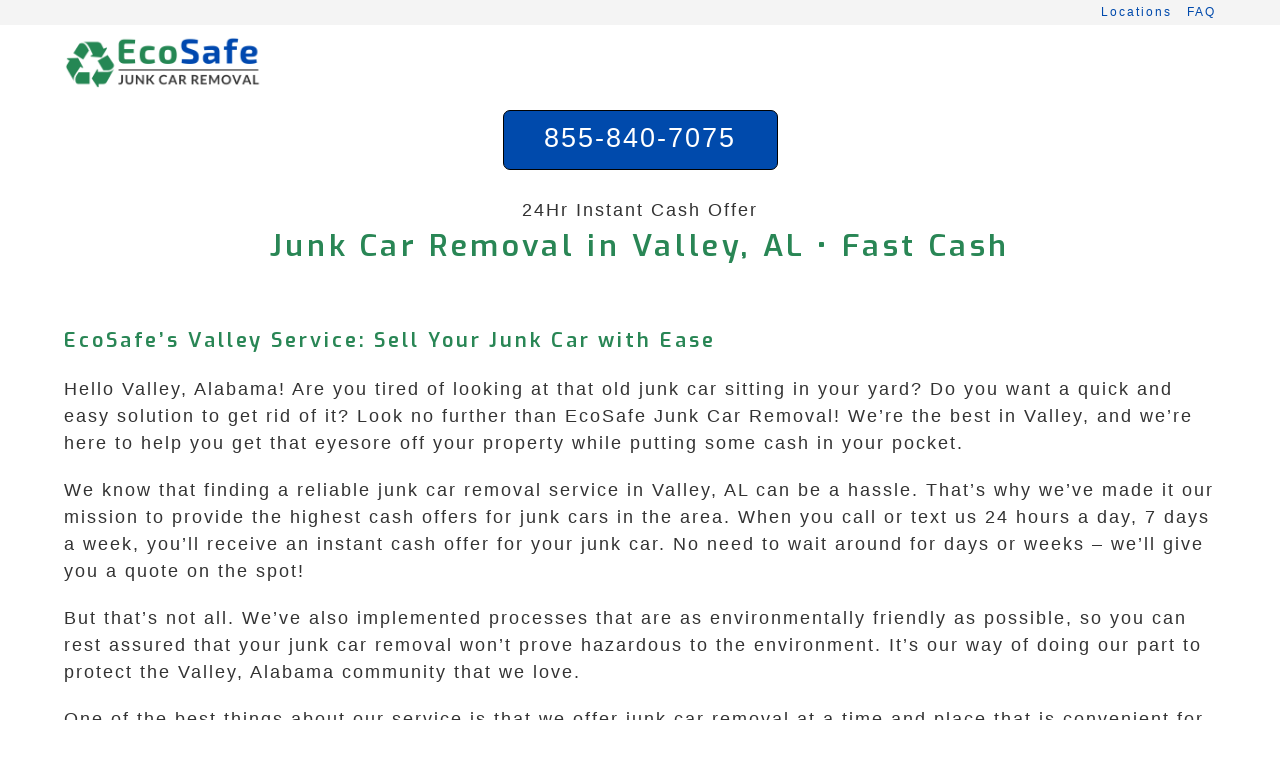

--- FILE ---
content_type: text/html; charset=UTF-8
request_url: https://ecosafejunkcarremoval.com/alabama/valley/
body_size: 8565
content:
<!DOCTYPE html><html class="html" lang="en-US" prefix="og: https://ogp.me/ns#"><head><meta charset="UTF-8"><meta name="viewport" content="width=device-width, initial-scale=1"><title>Junk Car Removal in Valley, AL • Fast Cash &bull; EcoSafe</title><meta name="description" content="Paying Cash for Junk, Scrap, and Damaged Cars. Super Fast Junk Car Removal in Valley Alabama • OPEN 24 HRS •"/><meta name="robots" content="follow, index, max-snippet:-1, max-video-preview:-1, max-image-preview:large"/><link rel="stylesheet" media="print" onload="this.onload=null;this.media='all';" id="ao_optimized_gfonts" href="https://fonts.googleapis.com/css?family=Exo%3A100%2C200%2C300%2C400%2C500%2C600%2C700%2C800%2C900%2C100i%2C200i%2C300i%2C400i%2C500i%2C600i%2C700i%2C800i%2C900i%7COpen+Sans%3A100%2C200%2C300%2C400%2C500%2C600%2C700%2C800%2C900%2C100i%2C200i%2C300i%2C400i%2C500i%2C600i%2C700i%2C800i%2C900i&amp;display=swap"><link rel="canonical" href="https://ecosafejunkcarremoval.com/alabama/valley/" /><meta property="og:locale" content="en_US" /><meta property="og:type" content="article" /><meta property="og:title" content="Junk Car Removal in Valley, AL • Fast Cash &bull; EcoSafe" /><meta property="og:description" content="Paying Cash for Junk, Scrap, and Damaged Cars. Super Fast Junk Car Removal in Valley Alabama • OPEN 24 HRS •" /><meta property="og:url" content="https://ecosafejunkcarremoval.com/alabama/valley/" /><meta property="og:site_name" content="EcoSafe Junk Car Removal" /><meta property="article:published_time" content="2024-02-08T06:10:41-05:00" /> <script type="application/ld+json" class="rank-math-schema">{"@context":"https://schema.org","@graph":[{"@type":"Organization","@id":"https://ecosafejunkcarremoval.com/#organization","name":"EcoSafe Junk Car Removal","logo":{"@type":"ImageObject","@id":"https://ecosafejunkcarremoval.com/#logo","url":"https://ecosafejunkcarremoval.com/wp-content/uploads/2022/12/EcoSafe-Junk-Car-Removal-lgo.png","contentUrl":"https://ecosafejunkcarremoval.com/wp-content/uploads/2022/12/EcoSafe-Junk-Car-Removal-lgo.png","caption":"EcoSafe Junk Car Removal","inLanguage":"en-US","width":"428","height":"114"}},{"@type":"WebSite","@id":"https://ecosafejunkcarremoval.com/#website","url":"https://ecosafejunkcarremoval.com","name":"EcoSafe Junk Car Removal","alternateName":"EcoSafe","publisher":{"@id":"https://ecosafejunkcarremoval.com/#organization"},"inLanguage":"en-US"},{"@type":"WebPage","@id":"https://ecosafejunkcarremoval.com/alabama/valley/#webpage","url":"https://ecosafejunkcarremoval.com/alabama/valley/","name":"Junk Car Removal in Valley, AL \u2022 Fast Cash &bull; EcoSafe","datePublished":"2024-02-08T06:10:41-05:00","dateModified":"2024-02-08T06:10:41-05:00","isPartOf":{"@id":"https://ecosafejunkcarremoval.com/#website"},"inLanguage":"en-US"},{"@type":"Service","name":"Junk Car Removal in Valley, AL \u2022 Fast Cash &bull; EcoSafe","description":"Paying Cash for Junk, Scrap, and Damaged Cars. Super Fast Junk Car Removal in Valley Alabama \u2022 OPEN 24 HRS \u2022","serviceType":"Junk Car Removal Services in Valley Alabama","offers":{"@type":"Offer","availability":"InStock"},"@id":"https://ecosafejunkcarremoval.com/alabama/valley/#schema-986906","mainEntityOfPage":{"@id":"https://ecosafejunkcarremoval.com/alabama/valley/#webpage"}}]}</script> <style id='rank-math-toc-block-style-inline-css'>.wp-block-rank-math-toc-block nav ol{counter-reset:item}.wp-block-rank-math-toc-block nav ol li{display:block}.wp-block-rank-math-toc-block nav ol li:before{content:counters(item,".") ". ";counter-increment:item}</style><link rel='stylesheet' id='cpsh-shortcodes-css' href='https://ecosafejunkcarremoval.com/wp-content/cache/autoptimize/css/autoptimize_single_eeb616c7d096549b9792359164dafe24.css?ver=1.0.1' media='all' /><link rel='stylesheet' id='oceanwp-style-css' href='https://ecosafejunkcarremoval.com/wp-content/themes/oceanwp/assets/css/style.min.css?ver=3.3.4' media='all' /> <script src='https://ecosafejunkcarremoval.com/wp-includes/js/jquery/jquery.min.js?ver=3.6.4' id='jquery-core-js'></script> <script defer src='https://ecosafejunkcarremoval.com/wp-includes/js/jquery/jquery-migrate.min.js?ver=3.4.0' id='jquery-migrate-js'></script> <link rel="icon" href="https://ecosafejunkcarremoval.com/wp-content/uploads/2020/03/eco-safe-junk-car-removal-icon-150x150.png" sizes="32x32" /><link rel="icon" href="https://ecosafejunkcarremoval.com/wp-content/uploads/2020/03/eco-safe-junk-car-removal-icon-300x300.png" sizes="192x192" /><link rel="apple-touch-icon" href="https://ecosafejunkcarremoval.com/wp-content/uploads/2020/03/eco-safe-junk-car-removal-icon-300x300.png" /><meta name="msapplication-TileImage" content="https://ecosafejunkcarremoval.com/wp-content/uploads/2020/03/eco-safe-junk-car-removal-icon-300x300.png" /><style id="wp-custom-css">html{font-size:16px}.home .site-breadcrumbs{display:none}.site-breadcrumbs{font-size:.813rem !important;font-weight:400;position:static;color:#222;padding-left:10px;height:auto;line-height:26px;white-space:pre-wrap}.single .entry-content a,.page .entry a{text-decoration:none !important}.single .entry-content a,.page .entry a:hover{text-decoration:none}.widget-title{border:none;padding-left:0;padding-top:16px}a,selection{line-height:2.1em}#top-bar-content,#top-bar-social-alt{float:none;text-align:right}.after-header-content{display:flex;justify-content:center;width:100%;align-items:center;padding-top:10px}.after-header-content .after-header-content-inner{text-align:center;width:100%}.after-header-content .after-header-content-inner>a{display:inline-block;line-height:25px;padding:15px;width:275px;height:60px}.call-button{display:inline-block;text-align:center;vertical-align:middle;padding:10px 22px;border:1px solid #000;border-radius:7px;background:#004aac;font:normal normal normal 27px arial;color:#ffffff!important;text-decoration:none}.call-button:hover,.call-button:focus{background:#3f89eb;font:normal normal normal 21px arial;color:#ffffff!important;text-decoration:none}.offer-button{display:inline-block;text-align:center;vertical-align:middle;padding:8px 12px;border:1px solid #000;border-radius:10px;background:#004aac;font:normal normal normal 21px arial;color:#ffffff!important;text-decoration:none}.offer-button:hover,.offer-button:focus{background:#3f89eb;font:normal normal normal 21px arial;color:#ffffff!important;text-decoration:none}.shadow-effect-box{margin:0 0 25px;overflow:hidden;padding:10px;border-radius:10px;background-color:#f8f8f8;border:1px solid #e8e8e8;-moz-box-shadow:0 0 4px #000;-webkit-box-shadow:0 0 4px #000;box-shadow:0 0 4px #000}</style><style type="text/css">.page-header{background-color:#fff}a:hover,a.light:hover,.theme-heading .text:before,.theme-heading .text:after,#top-bar-content>a:hover,#top-bar-social li.oceanwp-email a:hover,#site-navigation-wrap .dropdown-menu>li>a:hover,#site-header.medium-header #medium-searchform button:hover,.oceanwp-mobile-menu-icon a:hover,.blog-entry.post .blog-entry-header .entry-title a:hover,.blog-entry.post .blog-entry-readmore a:hover,.blog-entry.thumbnail-entry .blog-entry-category a,ul.meta li a:hover,.dropcap,.single nav.post-navigation .nav-links .title,body .related-post-title a:hover,body #wp-calendar caption,body .contact-info-widget.default i,body .contact-info-widget.big-icons i,body .custom-links-widget .oceanwp-custom-links li a:hover,body .custom-links-widget .oceanwp-custom-links li a:hover:before,body .posts-thumbnails-widget li a:hover,body .social-widget li.oceanwp-email a:hover,.comment-author .comment-meta .comment-reply-link,#respond #cancel-comment-reply-link:hover,#footer-widgets .footer-box a:hover,#footer-bottom a:hover,#footer-bottom #footer-bottom-menu a:hover,.sidr a:hover,.sidr-class-dropdown-toggle:hover,.sidr-class-menu-item-has-children.active>a,.sidr-class-menu-item-has-children.active>a>.sidr-class-dropdown-toggle,input[type=checkbox]:checked:before{color:#004aac}.single nav.post-navigation .nav-links .title .owp-icon use,.blog-entry.post .blog-entry-readmore a:hover .owp-icon use,body .contact-info-widget.default .owp-icon use,body .contact-info-widget.big-icons .owp-icon use{stroke:#004aac}input[type=button],input[type=reset],input[type=submit],button[type=submit],.button,#site-navigation-wrap .dropdown-menu>li.btn>a>span,.thumbnail:hover i,.post-quote-content,.omw-modal .omw-close-modal,body .contact-info-widget.big-icons li:hover i,body div.wpforms-container-full .wpforms-form input[type=submit],body div.wpforms-container-full .wpforms-form button[type=submit],body div.wpforms-container-full .wpforms-form .wpforms-page-button{background-color:#004aac}.thumbnail:hover .link-post-svg-icon{background-color:#004aac}body .contact-info-widget.big-icons li:hover .owp-icon{background-color:#004aac}.widget-title{border-color:#004aac}blockquote{border-color:#004aac}#searchform-dropdown{border-color:#004aac}.dropdown-menu .sub-menu{border-color:#004aac}.blog-entry.large-entry .blog-entry-readmore a:hover{border-color:#004aac}.oceanwp-newsletter-form-wrap input[type=email]:focus{border-color:#004aac}.social-widget li.oceanwp-email a:hover{border-color:#004aac}#respond #cancel-comment-reply-link:hover{border-color:#004aac}body .contact-info-widget.big-icons li:hover i{border-color:#004aac}#footer-widgets .oceanwp-newsletter-form-wrap input[type=email]:focus{border-color:#004aac}blockquote,.wp-block-quote{border-left-color:#004aac}body .contact-info-widget.big-icons li:hover .owp-icon{border-color:#004aac}input[type=button]:hover,input[type=reset]:hover,input[type=submit]:hover,button[type=submit]:hover,input[type=button]:focus,input[type=reset]:focus,input[type=submit]:focus,button[type=submit]:focus,.button:hover,.button:focus,#site-navigation-wrap .dropdown-menu>li.btn>a:hover>span,.post-quote-author,.omw-modal .omw-close-modal:hover,body div.wpforms-container-full .wpforms-form input[type=submit]:hover,body div.wpforms-container-full .wpforms-form button[type=submit]:hover,body div.wpforms-container-full .wpforms-form .wpforms-page-button:hover{background-color:#3f89eb}table th,table td,hr,.content-area,body.content-left-sidebar #content-wrap .content-area,.content-left-sidebar .content-area,#top-bar-wrap,#site-header,#site-header.top-header #search-toggle,.dropdown-menu ul li,.centered-minimal-page-header,.blog-entry.post,.blog-entry.grid-entry .blog-entry-inner,.blog-entry.thumbnail-entry .blog-entry-bottom,.single-post .entry-title,.single .entry-share-wrap .entry-share,.single .entry-share,.single .entry-share ul li a,.single nav.post-navigation,.single nav.post-navigation .nav-links .nav-previous,#author-bio,#author-bio .author-bio-avatar,#author-bio .author-bio-social li a,#related-posts,#comments,.comment-body,#respond #cancel-comment-reply-link,#blog-entries .type-page,.page-numbers a,.page-numbers span:not(.elementor-screen-only),.page-links span,body #wp-calendar caption,body #wp-calendar th,body #wp-calendar tbody,body .contact-info-widget.default i,body .contact-info-widget.big-icons i,body .posts-thumbnails-widget li,body .tagcloud a{border-color:#fff}body .contact-info-widget.big-icons .owp-icon,body .contact-info-widget.default .owp-icon{border-color:#fff}a{color:#004aac}a .owp-icon use{stroke:#004aac}a:hover{color:#3f89eb}a:hover .owp-icon use{stroke:#3f89eb}.container{width:1400px}@media only screen and (min-width:960px){.content-area,.content-left-sidebar .content-area{width:100%}}#main #content-wrap,.separate-layout #main #content-wrap{padding-top:7px;padding-bottom:16px}.page-header,.has-transparent-header .page-header{padding:0 0 50px}.page-header .page-header-title,.page-header.background-image-page-header .page-header-title{color:#298655}.theme-button,input[type=submit],button[type=submit],button,.button,body div.wpforms-container-full .wpforms-form input[type=submit],body div.wpforms-container-full .wpforms-form button[type=submit],body div.wpforms-container-full .wpforms-form .wpforms-page-button{border-radius:10px}body .theme-button,body input[type=submit],body button[type=submit],body button,body .button,body div.wpforms-container-full .wpforms-form input[type=submit],body div.wpforms-container-full .wpforms-form button[type=submit],body div.wpforms-container-full .wpforms-form .wpforms-page-button{background-color:#298655}#site-header{border-color:#e5e5e5}#site-header-inner{padding:0 0 40px}@media (max-width:768px){#site-header-inner{padding:0 0 40px}}@media (max-width:480px){#site-header-inner{padding:0 0 40px}}#site-header.has-header-media .overlay-header-media{background-color:rgba(0,0,0,.5)}#site-logo #site-logo-inner a img,#site-header.center-header #site-navigation-wrap .middle-site-logo a img{max-width:200px}@media (max-width:768px){#site-logo #site-logo-inner a img,#site-header.center-header #site-navigation-wrap .middle-site-logo a img{max-width:200px}}@media (max-width:480px){#site-logo #site-logo-inner a img,#site-header.center-header #site-navigation-wrap .middle-site-logo a img{max-width:200px}}#site-navigation-wrap .dropdown-menu>li>a,.oceanwp-mobile-menu-icon a,#searchform-header-replace-close{color:#004aac}#site-navigation-wrap .dropdown-menu>li>a .owp-icon use,.oceanwp-mobile-menu-icon a .owp-icon use,#searchform-header-replace-close .owp-icon use{stroke:#004aac}#site-navigation-wrap .dropdown-menu>.current-menu-item>a,#site-navigation-wrap .dropdown-menu>.current-menu-ancestor>a,#site-navigation-wrap .dropdown-menu>.current-menu-item>a:hover,#site-navigation-wrap .dropdown-menu>.current-menu-ancestor>a:hover{color:#004aac}@media (max-width:custompx){#top-bar-nav,#site-navigation-wrap,.oceanwp-social-menu,.after-header-content{display:none}.center-logo #site-logo{float:none;position:absolute;left:50%;padding:0;-webkit-transform:translateX(-50%);transform:translateX(-50%)}#site-header.center-header #site-logo,.oceanwp-mobile-menu-icon,#oceanwp-cart-sidebar-wrap{display:block}body.vertical-header-style #outer-wrap{margin:0 !important}#site-header.vertical-header{position:relative;width:100%;left:0 !important;right:0 !important}#site-header.vertical-header .has-template>#site-logo{display:block}#site-header.vertical-header #site-header-inner{display:-webkit-box;display:-webkit-flex;display:-ms-flexbox;display:flex;-webkit-align-items:center;align-items:center;padding:0;max-width:90%}#site-header.vertical-header #site-header-inner>*:not(.oceanwp-mobile-menu-icon){display:none}#site-header.vertical-header #site-header-inner>*{padding:0 !important}#site-header.vertical-header #site-header-inner #site-logo{display:block;margin:0;width:50%;text-align:left}body.rtl #site-header.vertical-header #site-header-inner #site-logo{text-align:right}#site-header.vertical-header #site-header-inner .oceanwp-mobile-menu-icon{width:50%;text-align:right}body.rtl #site-header.vertical-header #site-header-inner .oceanwp-mobile-menu-icon{text-align:left}#site-header.vertical-header .vertical-toggle,body.vertical-header-style.vh-closed #site-header.vertical-header .vertical-toggle{display:none}#site-logo.has-responsive-logo .custom-logo-link{display:none}#site-logo.has-responsive-logo .responsive-logo-link{display:block}.is-sticky #site-logo.has-sticky-logo .responsive-logo-link{display:none}.is-sticky #site-logo.has-responsive-logo .sticky-logo-link{display:block}#top-bar.has-no-content #top-bar-social.top-bar-left,#top-bar.has-no-content #top-bar-social.top-bar-right{position:inherit;left:auto;right:auto;float:none;height:auto;line-height:1.5em;margin-top:0;text-align:center}#top-bar.has-no-content #top-bar-social li{float:none;display:inline-block}.owp-cart-overlay,#side-panel-wrap a.side-panel-btn{display:none !important}}#top-bar{padding:0}#top-bar-wrap,.oceanwp-top-bar-sticky{background-color:#f4f4f4}#footer-widgets{padding:21px 0 0}#footer-widgets{background-color:#f4f4f4}#footer-widgets,#footer-widgets p,#footer-widgets li a:before,#footer-widgets .contact-info-widget span.oceanwp-contact-title,#footer-widgets .recent-posts-date,#footer-widgets .recent-posts-comments,#footer-widgets .widget-recent-posts-icons li .fa{color:#000}#footer-widgets li,#footer-widgets #wp-calendar caption,#footer-widgets #wp-calendar th,#footer-widgets #wp-calendar tbody,#footer-widgets .contact-info-widget i,#footer-widgets .oceanwp-newsletter-form-wrap input[type=email],#footer-widgets .posts-thumbnails-widget li,#footer-widgets .social-widget li a{border-color:#fff}#footer-widgets .contact-info-widget .owp-icon{border-color:#fff}#footer-widgets .footer-box a,#footer-widgets a{color:#004aac}#footer-widgets .footer-box a:hover,#footer-widgets a:hover{color:#3f89eb}#footer-bottom{padding:5px 0}#footer-bottom{background-color:#298655}#footer-bottom,#footer-bottom p{color:#fff}body{font-family:Arial,Helvetica,sans-serif;font-size:1.125rem;color:#333;line-height:1.5;letter-spacing:2px}@media (max-width:768px){body{font-size:1.125rem;line-height:1.5;letter-spacing:2.3px}}@media (max-width:480px){body{font-size:1.125rem;line-height:1.5;letter-spacing:2.3px}}h1{line-height:1.7}h2{font-family:Exo;font-weight:600;font-size:1.25rem;color:#298655;line-height:1.5;letter-spacing:2.9px}@media (max-width:768px){h2{font-size:1.25rem;line-height:1.5;letter-spacing:2.4px}}@media (max-width:480px){h2{font-size:1.25rem;line-height:1.5;letter-spacing:2.4px}}h3{font-family:Exo;font-weight:600;font-size:1.25rem;color:#298655;line-height:1.5;letter-spacing:2.4px}@media (max-width:768px){h3{font-size:1.25rem;line-height:1.5;letter-spacing:2.4px}}@media (max-width:480px){h3{font-size:1.25rem;line-height:1.5;letter-spacing:2.4px}}#site-logo a.site-logo-text{line-height:1.2}#site-navigation-wrap .dropdown-menu>li>a,#site-header.full_screen-header .fs-dropdown-menu>li>a,#site-header.top-header #site-navigation-wrap .dropdown-menu>li>a,#site-header.center-header #site-navigation-wrap .dropdown-menu>li>a,#site-header.medium-header #site-navigation-wrap .dropdown-menu>li>a,.oceanwp-mobile-menu-icon a{font-family:Open Sans;font-weight:400;font-size:1rem;letter-spacing:1.9px}@media (max-width:768px){#site-navigation-wrap .dropdown-menu>li>a,#site-header.full_screen-header .fs-dropdown-menu>li>a,#site-header.top-header #site-navigation-wrap .dropdown-menu>li>a,#site-header.center-header #site-navigation-wrap .dropdown-menu>li>a,#site-header.medium-header #site-navigation-wrap .dropdown-menu>li>a,.oceanwp-mobile-menu-icon a{font-size:1rem;letter-spacing:1.9px}}@media (max-width:480px){#site-navigation-wrap .dropdown-menu>li>a,#site-header.full_screen-header .fs-dropdown-menu>li>a,#site-header.top-header #site-navigation-wrap .dropdown-menu>li>a,#site-header.center-header #site-navigation-wrap .dropdown-menu>li>a,#site-header.medium-header #site-navigation-wrap .dropdown-menu>li>a,.oceanwp-mobile-menu-icon a{font-size:1rem;letter-spacing:1.9px}}.sidr-class-dropdown-menu li a,a.sidr-class-toggle-sidr-close,#mobile-dropdown ul li a,body #mobile-fullscreen ul li a{font-size:1rem;line-height:1.6;letter-spacing:1.9px}@media (max-width:768px){.sidr-class-dropdown-menu li a,a.sidr-class-toggle-sidr-close,#mobile-dropdown ul li a,body #mobile-fullscreen ul li a{font-size:1rem;line-height:1.5;letter-spacing:1.9px}}@media (max-width:480px){.sidr-class-dropdown-menu li a,a.sidr-class-toggle-sidr-close,#mobile-dropdown ul li a,body #mobile-fullscreen ul li a{font-size:1rem;line-height:1.5;letter-spacing:1.9px}}.page-header .page-header-title,.page-header.background-image-page-header .page-header-title{font-family:Exo;font-weight:600;font-size:1.875rem;line-height:1.5;letter-spacing:3.6px}@media (max-width:768px){.page-header .page-header-title,.page-header.background-image-page-header .page-header-title{font-size:1.875rem;line-height:1.5;letter-spacing:3.6px}}@media (max-width:480px){.page-header .page-header-title,.page-header.background-image-page-header .page-header-title{font-size:1.875rem;line-height:1.5;letter-spacing:3.6px}}.page-header .page-subheading{line-height:1}.blog-entry.post .blog-entry-header .entry-title a{line-height:.9}.single-post .entry-title{line-height:2.6}.sidebar-box,.footer-box{font-weight:500;font-size:1rem;color:#333;line-height:1.5;letter-spacing:1.9px}@media (max-width:768px){.sidebar-box,.footer-box{font-size:1rem;line-height:1.5;letter-spacing:1.9px}}@media (max-width:480px){.sidebar-box,.footer-box{font-size:1rem;line-height:1.5;letter-spacing:1.9px}}#footer-widgets .footer-box .widget-title{font-family:Exo;font-weight:700;font-size:1rem;line-height:1.5;letter-spacing:1.9px}#footer-bottom #copyright{font-size:.9rem;letter-spacing:1.5px}@media (max-width:768px){#footer-bottom #copyright{font-size:.9rem}}@media (max-width:480px){#footer-bottom #copyright{font-size:.9rem}}#footer-bottom #footer-bottom-menu{line-height:1.3}</style></head><body class="page-template-default page page-id-271629 page-child parent-pageid-222937 wp-custom-logo wp-embed-responsive oceanwp-theme fullscreen-mobile no-header-border content-full-width content-max-width has-topbar no-lightbox" ><div id="outer-wrap" class="site clr"> <a class="skip-link screen-reader-text" href="#main">Skip to content</a><div id="wrap" class="clr"><div id="top-bar-wrap" class="clr"><div id="top-bar" class="clr container has-no-content"><div id="top-bar-inner" class="clr"><div id="top-bar-content" class="clr top-bar-right"><div id="top-bar-nav" class="navigation clr"><ul id="menu-main" class="top-bar-menu dropdown-menu sf-menu"><li id="menu-item-271922" class="menu-item menu-item-type-post_type menu-item-object-page menu-item-home menu-item-271922"><a href="https://ecosafejunkcarremoval.com/" class="menu-link">Locations</a></li><li id="menu-item-271939" class="menu-item menu-item-type-post_type menu-item-object-page menu-item-271939"><a href="https://ecosafejunkcarremoval.com/frequently-asked-questions-about-junk-car-removal/" class="menu-link">FAQ</a></li></ul></div></div></div></div></div><header id="site-header" class="minimal-header center-logo clr" data-height="0" role="banner"><div id="site-header-inner" class="clr container"><div class="oceanwp-mobile-menu-icon clr mobile-left"> <a href="#" class="mobile-menu"  aria-label="Mobile Menu"> <i class="fa fa-bars" aria-hidden="true"></i> </a></div><div id="site-logo" class="clr" ><div id="site-logo-inner" class="clr"> <a href="https://ecosafejunkcarremoval.com/" class="custom-logo-link" rel="home"><img width="428" height="114" src="https://ecosafejunkcarremoval.com/wp-content/uploads/2023/02/ecosafe-junkcarremoval-logo.png" class="custom-logo" alt="EcoSafe" decoding="async" srcset="https://ecosafejunkcarremoval.com/wp-content/uploads/2023/02/ecosafe-junkcarremoval-logo.png 428w, https://ecosafejunkcarremoval.com/wp-content/uploads/2023/02/ecosafe-junkcarremoval-logo-300x80.png 300w" sizes="(max-width: 428px) 100vw, 428px" /></a></div></div><div class="after-header-content"><div class="after-header-content-inner"> <a class="call-button" href="tel:855-840-7075">855-840-7075</a> <br> <br> 24Hr Instant Cash Offer</div></div><div id="site-navigation-wrap" class="no-top-border clr"><nav id="site-navigation" class="navigation main-navigation clr" role="navigation" ></nav></div></div></header><main id="main" class="site-main clr" role="main"><header class="page-header centered-page-header"><div class="container clr page-header-inner"><h1 class="page-header-title clr">Junk Car Removal in Valley, AL •  Fast Cash</h1></div></header><div id="content-wrap" class="container clr"><div id="primary" class="content-area clr"><div id="content" class="site-content clr"><article class="single-page-article clr"><div class="entry clr"><h2>EcoSafe&#8217;s Valley Service: Sell Your Junk Car with Ease</h2><p>Hello Valley, Alabama! Are you tired of looking at that old junk car sitting in your yard? Do you want a quick and easy solution to get rid of it? Look no further than EcoSafe Junk Car Removal! We’re the best in Valley, and we’re here to help you get that eyesore off your property while putting some cash in your pocket.</p><p>We know that finding a reliable junk car removal service in Valley, AL can be a hassle. That’s why we’ve made it our mission to provide the highest cash offers for junk cars in the area. When you call or text us 24 hours a day, 7 days a week, you’ll receive an instant cash offer for your junk car. No need to wait around for days or weeks &#8211; we’ll give you a quote on the spot!</p><p>But that’s not all. We’ve also implemented processes that are as environmentally friendly as possible, so you can rest assured that your junk car removal won’t prove hazardous to the environment. It’s our way of doing our part to protect the Valley, Alabama community that we love.</p><p>One of the best things about our service is that we offer junk car removal at a time and place that is convenient for you. No need to rearrange your schedule or take time off work &#8211; we’ll work around your availability to make the process as seamless as possible. The tower will check your paperwork and pay your guaranteed offer on the spot. No waiting around for a check in the mail &#8211; you’ll have your cash in hand right away.</p><p>EcoSafe Junk Car Removal works with local Valley Alabama junk car removal providers that meet our high standards of protection for the planet. When you call or text us 24/7, we’ll connect you with a member that serves Valley, and can make the highest possible cash offer for your junk vehicle. It doesn’t get much easier than that!</p><p>Once you answer a few quick questions about your vehicle, such as the year, make, and model, and if you have a title, you’ll receive your guaranteed instant offer. If you accept the offer provided, we will arrange a time that’s convenient for you, and at your preferred Valley Alabama location. No need to worry about making an extra trip &#8211; we’ll come to you and get that junk car out of your hair.</p><p>When our team arrives at your location, we’ll check the paperwork, pay you the guaranteed offer, and pick up your vehicle. And the best part? There are never any extra fees, and towing is always free. It’s all part of our commitment to making the junk car removal process as hassle-free as possible for our valued customers in the Valley, Alabama area.</p><p>So, what are you waiting for, Valley? If you have a junk car that you want to get rid of, EcoSafe Junk Car Removal is the answer. We offer the highest cash offers, environmentally friendly processes, and a seamless, convenient experience that won’t leave you feeling stressed or frustrated. Say goodbye to that old junk car and hello to some extra cash in your pocket. Call or text us 24/7 and let’s get that unwanted vehicle off your hands!</p><p>&nbsp;</p><h3>Recent Junk Car Removals Near Valley, AL</h3><p>We pick up all types of scrap and junk cars in Valley.<br /><div class='content-column one_third'><p>2002 Mercury Sable $3245<br /> Emissions Issues</p><p>2019 Toyota Corolla $2820<br /> Totaled Car</p><p>2018 Toyota Sienna $3140<br /> Wheels Are Missing</p><p>2012 Mitsubishi Eclipse $2725<br /> Doesn&#8217;t Start</p><p>2002 Ford Escape $1560<br /> Lemon</p><p>2002 Toyota Corolla $2455<br /> Overheating</p><p>2000 Honda Accord $1450<br /> Failed Emissions</p><p>2007 Buick Century $3090<br /> Grinding Brakes</p><p>2019 Nissan Titan $3380<br /> Frame Rust</p><p>2011 Toyota Corolla $3485<br /> Emissions Issues</p></div><div class='content-column one_third'><p>2005 GMC Sierra 1500 $2000<br /> Failed Inspection</p><p>2007 Chevrolet Blazer $2655<br /> Accident</p><p>2009 Buick Century $2915<br /> Failed Inspection/Emissions</p><p>2004 Mercedes-Benz E $3015<br /> Doesn&#8217;t Start</p><p>2009 Buick Regal $2905<br /> Mechanical Issues</p><p>2015 Ford Focus $4215<br /> Windshield Fracture</p><p>2018 Toyota Sienna $1530<br /> Totaled Truck</p><p>2004 Toyota Corolla $2025<br /> Rust</p><p>2007 Toyota Camry $3165<br /> Totaled Truck</p><p>2004 Nissan Sentra $1130<br /> Hail Damage</p></div><div class='content-column one_third last_column'><p>2009 Toyota Corolla $3405<br /> Interior Damage</p><p>2003 Toyota Celica $3120<br /> Current Recalls</p><p>2014 Ford Taurus $2305<br /> Storm Damage</p><p>2005 Ford Escape $3140<br /> Failed Emissions</p><p>2005 Subaru Impreza $2870<br /> Warning Lights</p><p>2007 Jeep Commander $1275<br /> Cooling System Problems</p><p>2014 Dodge Charger $3715<br /> Bad Transmission</p><p>2019 Ford Explorer $2125<br /> Catalytic Converter Issues</p><p>2009 Jeep Grand Cherokee $925<br /> Doesn&#8217;t Run</p><p>2014 Lincoln Nautilus $4040<br /> Totaled Truck</p></div><div class='clear_column'></div><br /> &nbsp;</p><p>&nbsp;<br /> <iframe title="Google map of Valley Alabama" class="ecosafejunkcarremovalcom-map" width="100%" height="250" frameborder="0" style="border:0" src="https://www.google.com/maps/embed/v1/place?q=Valley+Alabama&#038;zoom=14&#038;maptype=roadmap&#038;key=AIzaSyCNTEOso0tZG6YMSJFoaJEY5Th1stEWrJI" referrerpolicy="no-referrer-when-downgrade" allowfullscreen></iframe></p></div></article></div></div></div></main><footer id="footer" class="site-footer" role="contentinfo"><div id="footer-inner" class="clr"><div id="footer-widgets" class="oceanwp-row clr"><div class="footer-widgets-inner container"><div class="footer-box span_1_of_3 col col-1"><div id="text-4" class="footer-widget widget_text clr"><div class="textwidget"><p><a href="https://ecosafejunkcarremoval.com/contact-us/">Contact Us</a><br /> <a href="https://ecosafejunkcarremoval.com/junk-car-removal-insights/">Insights</a></p></div></div></div><div class="footer-box span_1_of_3 col col-2"><div id="text-3" class="footer-widget widget_text clr"><div class="textwidget"><p><a href="https://ecosafejunkcarremoval.com/frequently-asked-questions-about-junk-car-removal/">F.A.Q.</a><br /> <a href="https://ecosafejunkcarremoval.com/resources/privacy-policy/">Privacy Policy</a></p></div></div></div><div class="footer-box span_1_of_3 col col-3 "><div id="text-2" class="footer-widget widget_text clr"><div class="textwidget"><p><a class="call-button" href="tel:855-840-7075">855-840-7075</a></p><p>24Hr Instant Cash Offer</p></div></div></div></div></div><div id="footer-bottom" class="clr no-footer-nav"><div id="footer-bottom-inner" class="container clr"><div id="copyright" class="clr" role="contentinfo"> © 2018-2025 EcoSafe Junk Car Removal.  All rights reserved</div></div></div></div></footer></div></div><div id="mobile-fullscreen" class="clr" ><div id="mobile-fullscreen-inner" class="clr"> <a href="javascript:void(0)" class="close" aria-label="Close Menu" ><div class="close-icon-wrap"><div class="close-icon-inner"></div></div> </a><nav class="clr" role="navigation"><ul id="menu-main-1" class="fs-dropdown-menu"><li class="menu-item menu-item-type-post_type menu-item-object-page menu-item-home menu-item-271922"><a href="https://ecosafejunkcarremoval.com/">Locations</a></li><li class="menu-item menu-item-type-post_type menu-item-object-page menu-item-271939"><a href="https://ecosafejunkcarremoval.com/frequently-asked-questions-about-junk-car-removal/">FAQ</a></li></ul></nav></div></div> <script defer src='https://ecosafejunkcarremoval.com/wp-includes/js/imagesloaded.min.js?ver=4.1.4' id='imagesloaded-js'></script> <script defer id="oceanwp-main-js-extra" src="[data-uri]"></script> <script defer src='https://ecosafejunkcarremoval.com/wp-content/themes/oceanwp/assets/js/theme.min.js?ver=3.3.4' id='oceanwp-main-js'></script> <script defer src='https://ecosafejunkcarremoval.com/wp-content/themes/oceanwp/assets/js/full-screen-mobile-menu.min.js?ver=3.3.4' id='oceanwp-full-screen-mobile-menu-js'></script> <script defer src='https://ecosafejunkcarremoval.com/wp-content/themes/oceanwp/assets/js/vendors/flickity.pkgd.min.js?ver=3.3.4' id='ow-flickity-js'></script> <script defer src='https://ecosafejunkcarremoval.com/wp-content/themes/oceanwp/assets/js/ow-slider.min.js?ver=3.3.4' id='oceanwp-slider-js'></script> </body></html>